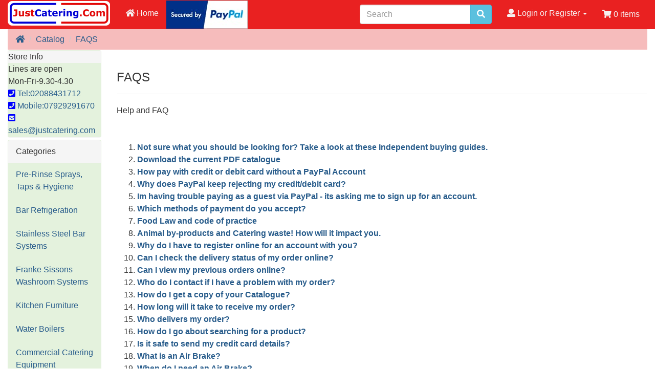

--- FILE ---
content_type: text/html; charset=UTF-8
request_url: https://www.justcatering.com/faqs.php?osCsid=04tk1dh0a13ctq3nmlblkppr71
body_size: 11807
content:
<!DOCTYPE html>
<!--<html >-->
<html dir="ltr" lang="en"> 
<head>
<link rel="manifest" href="manifest.json" />
<meta name="theme-color" content="#be1212">
<meta charset="utf-8">
<meta http-equiv="X-UA-Compatible" content="IE=edge">
<meta name="viewport" content="width=device-width, initial-scale=1, shrink-to-fit=no">
<meta http-equiv="Content-Type" content="text/html; charset=utf-8"> 
<META NAME="DESCRIPTION" CONTENT="Catering equipment for all restaurants, hotels, bars and kitchens, professional chefs and caterers."> 
<META NAME="KEYWORDS" CONTENT="catering,catering equipment,commercial catering equipment,FoodWaste Disposal,Hot Food Warmers,Displays,Toasters,food waste disposers,food waste disposal,bar systems,bar refrigeration,compactors,kitchen equipment,kitchen refrigeration,free delivery,uk,peeler,chipper,bartender,Chipper,S Range Peelers,V Range Peelers,FREE UK Mainland Delivery,Caravel,Clenaware,Instanta,Parry,True,Maestrowave,Caravel,Sharp,Rowlett,Waste King,Robot Coupe,Promek,Calomax,Lincat,Dualit,Gram,Levin,IMC,Tefcold.">
<META NAME="DISTRIBUTION" CONTENT="Global">
<META NAME="RATING" CONTENT="General">
<META NAME="LANGUAGE" CONTENT="EN">
<META NAME="AUTHOR" content="Just Catering.Com Ltd">
<META NAME="PUBLISHER" content="Just Catering.Com Ltd">
<meta name="COPYRIGHT" content="Just Catering.Com Ltd">
<META NAME="ROBOTS" CONTENT="INDEX, FOLLOW"> 
<META NAME="REVISIT-AFTER" CONTENT="1 DAY">
<meta name="viewport" content="width=device-width, initial-scale=1">
<title>Justcatering.com</title>
<base href="https://www.justcatering.com/">
<title>Justcatering.com : FAQS</title>


<link href="ext/bootstrap/css/bootstrap.min.css" rel="stylesheet">
<!-- font awesome -->
<!--<script defer src="https://use.fontawesome.com/releases/v5.0.6/js/all.js"></script>-->
<link rel="stylesheet" href="https://use.fontawesome.com/releases/v5.0.6/css/all.css">
<link href="custom.css" rel="stylesheet">
<link href="user.css" rel="stylesheet">

<!--[if lt IE 9]>
   <script src="ext/js/html5shiv.js"></script>
   <script src="ext/js/respond.min.js"></script>
   <script src="ext/js/excanvas.min.js"></script>
<![endif]-->
 
<script src="ext/jquery/jquery-3.1.1.min.js"></script>
<script src="https://www.google.com/recaptcha/api.js" async defer></script>
<script
    src="https://www.paypal.com/sdk/js?client-id=Aa4JIcfa3onDwUJJMk0lqISLErUjRZtg-JgTcLksPzltpjeaHMox3ewq21YlhGQaFKvqRXArM-tn1zY2&components=messages"
    data-namespace="paypal2">
</script>
<script>document.cookie='resolution='+Math.max(screen.width,screen.height)+'; path=/';</script>

<link rel="shortcut icon" href="JcMfavicon/favicon.ico">

<link rel="icon" sizes="192x192" href="JcMfavicon/nice-highres.png">

<link rel="icon" sizes="16x16 32x32 64x64" href="JcMfavicon/favicon.ico">

<link rel="icon" type="image/png" sizes="196x196" href="JcMfavicon/favicon-192.png">

<link rel="icon" type="image/png" sizes="160x160" href="JcMfavicon/favicon-160.png">

<link rel="icon" type="image/png" sizes="96x96" href="JcMfavicon/favicon-96.png">

<link rel="icon" type="image/png" sizes="64x64" href="JcMfavicon/favicon-64.png">

<link rel="icon" type="image/png" sizes="32x32" href="JcMfavicon/favicon-32.png">

<link rel="icon" type="image/png" sizes="16x16" href="JcMfavicon/favicon-16.png">

<link rel="apple-touch-icon" href="JcMfavicon/favicon-57.png">

<link rel="apple-touch-icon" sizes="114x114" href="JcMfavicon/favicon-114.png">

<link rel="apple-touch-icon" sizes="72x72" href="JcMfavicon/favicon-72.png">

<link rel="apple-touch-icon" sizes="144x144" href="JcMfavicon/favicon-144.png">

<link rel="apple-touch-icon" sizes="60x60" href="JcMfavicon/favicon-60.png">

<link rel="apple-touch-icon" sizes="120x120" href="JcMfavicon/favicon-120.png">

<link rel="apple-touch-icon" sizes="76x76" href="JcMfavicon/favicon-76.png">

<link rel="apple-touch-icon" sizes="152x152" href="JcMfavicon/favicon-152.png">

<link rel="apple-touch-icon" sizes="180x180" href="JcMfavicon/favicon-180.png">

<meta name="msapplication-TileColor" content="#FFFFFF">

<meta name="msapplication-TileImage" content="JcMfavicon/favicon-144.png">

<meta name="msapplication-config" content="JcMfavicon/browserconfig.xml">

<noscript><div class="no-script"><div class="no-script-inner"><p><strong>JavaScript seems to be disabled in your browser.</strong></p><p>You must have JavaScript enabled in your browser to utilize the functionality of this website. <a href=&quot;http://www.enable-javascript.com/&quot; target=&quot;_blank&quot; rel=&quot;nofollow&quot;>Click here for instructions on enabling javascript in your browser</a>.</div></div></noscript>
<style>.no-script { border: 1px solid #ddd; border-width: 0 0 1px; background: #ffff90; font: 14px verdana; line-height: 2; text-align: center; color: #2f2f2f; } .no-script .no-script-inner { margin: 0 auto; padding: 5px; } .no-script p { margin: 0; }</style></head>
<body>

<nav class="navbar navbar-inverse navbar-no-corners navbar-no-margin cm-navbar" role="navigation">
  <div class="container-fluid">
    <div class="navbar-header">
<button type="button" class="navbar-toggle" data-toggle="collapse" data-target="#bs-navbar-collapse-core-nav">
  <span class="sr-only">Toggle Navigation</span>  <span class="icon-bar"></span><span class="icon-bar"></span><span class="icon-bar"></span></button>
<a class="navbar-brand" href="https://www.justcatering.com/index.php?osCsid=04tk1dh0a13ctq3nmlblkppr71"><img src="images/jc3.png" alt="Justcatering.com" title="Justcatering.com" width="200" height="48" class="img-responsive" /></a></div>
      
    <div class="collapse navbar-collapse" id="bs-navbar-collapse-core-nav">
      <ul class="nav navbar-nav">
<li><a href="https://www.justcatering.com/index.php?osCsid=04tk1dh0a13ctq3nmlblkppr71"><i class="fa fa-home"></i><span class="hidden-sm"> Home</span></a></li>
<!-- PayPal Logo --><a href="https://www.paypal.com/uk/webapps/mpp/paypal-popup" title="How PayPal Works" onclick="javascript:window.open('https://www.paypal.com/uk/webapps/mpp/paypal-popup','WIPaypal','toolbar=no, location=no, directories=no, status=no, menubar=no, scrollbars=yes, resizable=yes, width=1060, height=700'); return false;"><img src="https://www.paypalobjects.com/webstatic/mktg/logo/bdg_secured_by_pp_2line.png" border="0" alt="Secured by PayPal"></a>&nbsp;<!-- PayPal Logo --></ul>
<ul class="nav navbar-nav navbar-right">
<li class="navbar-search"><form name="quick_find" action="https://www.justcatering.com/advanced_search_result.php" method="get" class="navbar-form"><div class="input-group"><input type="search" name="keywords" required placeholder="Search" class="form-control" /><span class="input-group-btn"><button type="submit" class="btn btn-info"><i class="fa fa-search"></i></button></span></div><input type="hidden" name="osCsid" value="04tk1dh0a13ctq3nmlblkppr71" /></form></li>
<li class="dropdown"> 
  <a class="dropdown-toggle" data-toggle="dropdown" href="#"><i class="fa fa-user"></i><span class="hidden-sm"> Login or Register</span> <span class="caret"></span></a>
  <ul class="dropdown-menu">
    <li><a href="https://www.justcatering.com/login.php?osCsid=04tk1dh0a13ctq3nmlblkppr71"><i class="fas fa-sign-in-alt"></i> Log In</a></li><li><a href="https://www.justcatering.com/create_account.php?osCsid=04tk1dh0a13ctq3nmlblkppr71"><i class="fas fa-pencil-alt"></i> Register</a></li>    <li class="divider"></li>
    <li><a href="https://www.justcatering.com/account.php?osCsid=04tk1dh0a13ctq3nmlblkppr71">My Account</a></li>
    <li><a href="https://www.justcatering.com/account_history.php?osCsid=04tk1dh0a13ctq3nmlblkppr71">My Orders</a></li>
    <li><a href="https://www.justcatering.com/address_book.php?osCsid=04tk1dh0a13ctq3nmlblkppr71">My Address Book</a></li>
    <li><a href="https://www.justcatering.com/account_password.php?osCsid=04tk1dh0a13ctq3nmlblkppr71">My Password</a></li>
  </ul>
</li>
<li><p class="navbar-text"><i class="fa fa-shopping-cart"></i> 0 items</p></li></ul>
    </div>
  </div>
</nav>
  
  <div id="bodyWrapper" class="container-fluid">
    <div class="row">
<style>
  /* #bodyContent form.form-horizontal .contentContainer .contentText:nth-of-type(4) {
     display: none; 
} */
    /* .contentContainer .contentText .table tbody tr:nth-of-type(2) td strong {
    position: relative;
    display: block;
}

.contentContainer .contentText .table tbody tr:nth-of-type(2) td strong:after {
    content: 'Credit and Debit Cards';
    position: absolute;
    top: 0;
    left: 0;
    background: #fff;
    width: 100%;
    height: 100%;
    right: 0;
}

.contentContainer .contentText .table tbody tr:nth-of-type(2) {
    background: #fff;
} */

</style>
<div class="modular-header">
  <div class="col-sm-12 cm-header-breadcrumb breadcrumbs">
  <ol  itemscope itemtype="http://schema.org/BreadcrumbList" class="breadcrumb"><li itemprop="itemListElement" itemscope itemtype="http://schema.org/ListItem"><a href="https://www.justcatering.com" itemprop="item"><span itemprop="name"><i class="fas fa-home"></i><span class="sr-only"> Home</span></span></a><meta itemprop="position" content="1" /></li>
<li itemprop="itemListElement" itemscope itemtype="http://schema.org/ListItem"><a href="https://www.justcatering.com/index.php?osCsid=04tk1dh0a13ctq3nmlblkppr71" itemprop="item"><span itemprop="name">Catalog</span></a><meta itemprop="position" content="2" /></li>
<li itemprop="itemListElement" itemscope itemtype="http://schema.org/ListItem"><a href="https://www.justcatering.com/FAQs.php?osCsid=04tk1dh0a13ctq3nmlblkppr71" itemprop="item"><span itemprop="name">FAQS</span></a><meta itemprop="position" content="3" /></li>
</ol></div>

  <div class="clearfix"></div>
</div>

<div class="body-sans-header clearfix">


      <div id="bodyContent" class="col-md-10 col-md-push-2">

<div class="page-header">
  <h1>FAQS</h1>
</div>

<div class="contentContainer">
  <div class="contentText">
    
<body>
<table border="0" cellpadding="0" cellspacing="0"
 width="100%">
  <tbody>
    <tr>
      <td width="100%">
      <table border="0" cellpadding="0" cellspacing="0"
 width="100%">
        <tbody>
          <tr>
            <td class="pageHeading" align="left">Help
and FAQ</td>
          </tr>
        </tbody>
      </table>
      </td>
    </tr>
    <tr>
      <td><img src="/images/pixel_trans.gif" alt=""
 border="0" height="10" width="100%"></td>
    </tr>
    <tr>
      <td><br>
      <table border="0" cellpadding="2" cellspacing="0"
 width="100%">
        <tbody>
          <tr>
            <td class="main">
            <ol>
              <li><a href="faqs.php?#13"><b>Not
sure what you should be looking for? Take a look at these Independent
buying guides.</b></a> </li>
              <li><a href="/faqs.php?#17"><b>Download
the current PDF catalogue
                </b></a> </li>
              <li><a href="/faqs.php?#19"><b>How
pay with credit or debit card without a PayPal Account</b></a>
              </li>
              <li><a href="/faqs.php?#21"><b>Why
does PayPal keep rejecting my credit/debit card?</b></a> </li>
              <li><a href="/faqs.php?#22"><b>Im
having trouble paying as a guest via PayPal - its asking me to sign up
for an account.</b></a> </li>
              <li><a href="/faqs.php?#2"><b>Which
methods of payment do you accept?</b></a> </li>
              <li><a href="/faqs.php?#14"><b>Food
Law and code of practice</b></a> </li>
              <li><a href="/faqs.php?#15"><b>Animal
by-products and Catering waste! How will it impact you.</b></a>
              </li>
              <li><a href="/faqs.php?#1"><b>Why
do I have to register online for an account with you?</b></a>
              </li>
              <li><a href="/faqs.php?#3"><b>Can
I
check the delivery status of my order online? </b></a> </li>
              <li><a href="/faqs.php?#4"><b>Can
I
view my previous orders online?</b></a> </li>
              <li><a href="/faqs.php?#5"><b>Who
do I contact if I have a problem with my order? </b></a> </li>
              <li><a href="/faqs.php?#6"><b>How
do I get a copy of your Catalogue?</b></a> </li>
              <li><a href="/faqs.php?#7"><b>How
long will it take to receive my order? </b></a> </li>
              <li><a href="/faqs.php?#8"><b>Who
delivers my order?</b></a> </li>
              <li><a href="/faqs.php?#9"><b>How
do I go about searching for a product? </b></a> </li>
              <li><a href="/faqs.php?#10"><b>Is
it safe to send my credit card details? </b></a> </li>
              <li><a href="/faqs.php?#11"><b>What
is an Air Brake? </b></a> </li>
              <li><a href="/faqs.php?#12"><b>When
do I need an Air Brake?</b></a> </li>
              <li><a href="/faqs.php?#18"><b>Do
you offer lease finance</b></a> </li>
            </ol>
            <hr size="1">
            <ol>
              <li><b><span id="13">Not sure
what you should be looking for? Take a look at these Independent buying
guides.</span></b><br>
                <p><a
 href="/images/Beverage%20Equipment%20Guide.pdf" target="_blank">
Beverage Equipment Guide "Click Here" </a>
                <br>
                </p>
                <p><a
 href="/images/Chopping%20Boards%20Guide.pdf" target="_blank">
Chopping Boards Guide "Click Here" </a>
                <br>
                </p>
                <p><a href="/images/Combi%20Ovens%20Guide.pdf"
 target="_blank"> Combi Ovens Guide "Click Here" </a>
                <br>
                </p>
                <p><a
 href="/images/Cooking%20Ranges%20Guide.pdf" target="_blank">
Cooking Ranges Guide "Click Here" </a>
                <br>
                </p>
                <p><a href="/images/Cookware%20Guide.pdf"
 target="_blank"> Cookware Guide "Click Here" </a>
                <br>
                </p>
                <p><a
 href="/images/Counters%20and%20Serveries%20Guide.pdf"
 target="_blank"> Counters and Serveries Guide "Click Here" </a>
                <br>
                </p>
                <p><a href="/images/Cutlery%20Guide.pdf"
 target="_blank"> Cutlery Guide "Click Here" </a>
                <br>
                </p>
                <p><a
 href="/images/Deep%20Fat%20Fryers%20Guide.pdf" target="_blank">
Deep Fat Fryers Guide "Click Here" </a>
                <br>
                </p>
                <p><a
 href="/images/Dish%20and%20Glasswashing%20Guide.pdf"
 target="_blank"> Dish and Glasswashing Guide "Click Here" </a>
                <br>
                </p>
                <p><a
 href="/images/Fast%20Food%20Systems%20Guide.pdf" target="_blank">
Fast Food Systems Guide "Click Here" </a>
                <br>
                </p>
                <p><a href="/images/Food%20Prep%20Guide.pdf"
 target="_blank"> Food Prep Guide "Click Here" </a>
                <br>
                </p>
                <p><a
 href="/images/Food%20transport%20Systems%20Guide.pdf"
 target="_blank"> Food transport Systems Guide "Click Here" </a>
                <br>
                </p>
                <p><a
 href="/images/Heavy%20Weight%20Production%20Guide.pdf"
 target="_blank"> Heavy Weight Production Guide "Click Here" </a>
                <br>
                </p>
                <p><a
 href="/images/Hot%20Holding%20Equipment%20Guide.pdf"
 target="_blank"> Hot Holding Equipment Guide "Click Here" </a>
                <br>
                </p>
                <p><a
 href="/images/Ice%20Cream%20Makers%20Guide.pdf" target="_blank">
Ice Cream Makers Guide "Click Here" </a>
                <br>
                </p>
                <p><a
 href="/images/Ice%20Making%20Machines%20Guide.pdf"
 target="_blank"> Ice Making Machines Guide "Click Here" </a>
                <br>
                </p>
                <p><a
 href="/images/Island%20Suites%20Guide.pdf" target="_blank">
Island Suites Guide "Click Here" </a>
                <br>
                </p>
                <p><a
 href="/images/Kitchen%20Knives%20Guide.pdf" target="_blank">
Kitchen Knives Guide "Click Here" </a>
                <br>
                </p>
                <p><a
 href="/images/Kitchen%20Ventilation%20Guide.pdf" target="_blank">
Kitchen Ventilation Guide "Click Here" </a>
                <br>
                </p>
                <p><a
 href="/images/Microwave%20Ovens%20Guide.pdf" target="_blank">
Microwave Ovens Guide "Click Here" </a>
                <br>
                </p>
                <p><a
 href="/images/Pizza%20Equipment%20Guide.pdf" target="_blank">
Pizza Equipment Guide "Click Here" </a>
                <br>
                </p>
                <p><a
 href="/images/Prime%20Cooking%20Equipment%20Guide.pdf"
 target="_blank"> Prime Cooking Equipment Guide "Click Here" </a>
                <br>
                </p>
                <p><a href="/images/Refrigeration%20Guide.pdf"
 target="_blank"> Refrigeration guide "Click Here" </a>
                <br>
                </p>
                <p><a
 href="/images/Servicing%20Catering%20Equipment%20Guide.pdf"
 target="_blank"> Servicing Catering Equipment Guide "Click
Here" </a>
                <br>
                </p>
                <p><a
 href="/images/Shelving%20&amp;%20Storage%20Guide.pdf"
 target="_blank"> Shelving &amp; Storage Guide "Click
Here" </a>
                <br>
                </p>
                <p><a
 href="/images/Snack%20Equipment%20Guide.pdf" target="_blank">
Snack Equipment Guide "Click Here" </a>
                <br>
                </p>
                <p><a href="/images/Spare%20Parts%20Guide.pdf"
 target="_blank"> Spare Parts Guide "Click Here" </a>
                <br>
                </p>
                <p><a
 href="/images/Stainless%20Steel%20Guide.pdf" target="_blank">
Stainless Steel Guide "Click Here" </a>
                <br>
                </p>
                <p><a
 href="/images/Waste%20Management%20Guide.pdf" target="_blank">
Waste Management Guide "Click Here" </a>
                <br>
                </p>
                <p><a
 href="/images/Water%20Treatment%20Systems%20Guide.pdf"
 target="_blank"> Water Treatment Systems Guide "Click Here" </a>
                <br>
                </p>
                <p></p>
                <div align="right"><a
 href="/faqs.php?#top" target="_self">[Back
To Top]</a></div>
                <p> </p>
              </li>
              <li><b><span id="17">Download
the current PDF catalogue
                </span></b><br>
                <p><a
 href="/images/Pezza%20Equipment%20Catalogue%20JC.pdf"
 target="_blank"> JC Pezza Equipment Catalogue "Click Here" </a>
                <br>
                </p>
                <p></p>
                <div align="right"><a
 href="/faqs.php?#top" target="_self">[Back
To Top]</a></div>
                <p> </p>
              </li>
              <li><b><span id="19">How pay
with credit or debit card without a PayPal Account</span></b><br>
                <h2>How to pay with credit or debit card without
a PayPal Account</h2>
                <div class="contentpaneopen">
                <p> Paypal is our card payment system.<big
 style="text-decoration: underline;"><span
 style="font-weight: bold;">You </span><strong
 style="font-weight: bold;">do not have to open a PayPal
account</strong><span style="font-weight: bold;">
to use the service</span></big>.</p>
                <p>Paypal is a very safe and reliable method to
pay for goods and
services
on-line because it allows to hide your personal credit card information
from the vendors you purchase from. We will
never see your credit card number. We will never store your credit card
number. PayPal uses its own secure servers to make the
payment process and simply notifies us when it has completed and
deposits the money in or account.</p>
                <p>You <strong>do not have to open a
PayPal account</strong>
to use the service. The following instructions will show you have to
pay with a credit card or debit card using PayPal without using a
PayPal account.</p>
                <table align="center" border="1">
                  <tbody>
                    <tr valign="middle">
                      <td><br>
Step 1 - Proceed to checkout and select option to pay
with Credit/Debit Card using PayPal. <br>
                      <br>
                      <img style="width: 795px; height: 575px;"
 alt="Checkout step1" src="/images/PayPal%20checkout%201.jpg"><br>
                      </td>
                    </tr>
                    <tr valign="middle">
                      <td><br>
Step 2 - Now confirm your order<br>
                      <br>
                      <img style="width: 800px; height: 706px;"
 alt="Checkout step2" src="/images/PayPal%20checkout%202.jpg">
                      </td>
                    </tr>
                    <tr valign="middle">
                      <td>
                      <p>Step 3 -You will now be taken to the
PayPal Payments
page here you can enter your card details</p>
                      <p><img
 style="width: 804px; height: 499px;" alt="Checkout step3"
 src="/images/PayPal%20checkout%203.jpg"></p>
                      <p></p>
                      </td>
                    </tr>
                    <tr valign="middle">
                      <td>
                      <p>Step 4 - Review the information such as
shipping
address. Once you are ready click "Pay". Then simply
click the retun to Store button to return to our website to compleat
your order.</p>
                      <p><img
 style="width: 934px; height: 514px;" alt="Checkout Step4"
 src="/images/PayPal%20checkout%204.jpg">
                      </p>
                      </td>
                    </tr>
                  </tbody>
                </table>
                <p>Its as simple as that! PayPal will contact us
once
the payment
has cleared. This typically takes just a few seconds.</p>
                <br>
                </div>
                <br>
                <p class="MsoNormal">There are times when
your card may be
rejected. This could
be for one of the following reasons,</p>
                <p class="MsoListParagraphCxSpFirst"
 style="text-indent: -18pt; margin-left: 40px;"><span
 style=""><span style="">1)<span style=""
 times="" new="" roman="" ;="" font-style=""
 font-variant="" font-weight="" font-size="" 7pt=""
 line-height="" font-size-adjust="" none=""
 font-stretch="" normal=""> </span></span></span>The
card is not valid (blocked by card provider)</p>
                <p class="MsoListParagraphCxSpMiddle"
 style="text-indent: -18pt; margin-left: 40px;"><span
 style=""><span style="">2)<span style=""
 times="" new="" roman="" ;="" font-style=""
 font-variant="" font-weight="" font-size="" 7pt=""
 line-height="" font-size-adjust="" none=""
 font-stretch="" normal=""> </span></span></span>Card
is over spend limit</p>
                <p class="MsoListParagraphCxSpMiddle"
 style="text-indent: -18pt; margin-left: 40px;"><span
 style=""><span style="">3)<span style=""
 times="" new="" roman="" ;="" font-style=""
 font-variant="" font-weight="" font-size="" 7pt=""
 line-height="" font-size-adjust="" none=""
 font-stretch="" normal=""> </span></span></span>The
card is already registered with PayPal </p>
                <p class="MsoListParagraphCxSpLast"
 style="text-indent: -18pt; margin-left: 40px;"><span
 style=""><span style="">4)<span style=""
 times="" new="" roman="" ;="" font-style=""
 font-variant="" font-weight="" font-size="" 7pt=""
 line-height="" font-size-adjust="" none=""
 font-stretch="" normal=""> </span></span></span>The
email used is already registered with PayPal
                <span style=""> </span><span
 style=""></span></p>
On &nbsp;mobile devices like phones and tablets you may see a
diferent format like that below<br>
                <br>
                <img style="width: 800px; height: 1280px;"
 alt="PayPal" src="/images/PayPal%20Payment%20mobile.jpg"><br>
                <p></p>
                <div align="right"><a
 href="/faqs.php?#top" target="_self">[Back
To Top]</a></div>
                <p> </p>
              </li>
              <li><b><span id="21">Why does
PayPal keep rejecting my credit/debit card?</span></b><br>
                <p style="">If your credit/debit card is
being rejected by PayPal with the message <span
 style="font-style: italic;">"The card you entered cannot be
used for this payment. Please enter a different credit or debit card
number."</span> it might be due to one of the following reasons:<br>
                </p>
                <ol style="line-height: 1.8em;">
                  <li>Your card is associated with a specific
PayPal account, and
youre not logging in with that particular account.</li>
                  <li>Your card was associated with a PayPal
account that has
since been closed.</li>
                  <li>Youve linked the card to a PayPal account,
but have not
yet confirmed it.</li>
                  <li>Youve exceeded your card limit with the
PayPal system.</li>
                  <li>Your email address is raising a red flag in
PayPals system.</li>
                  <li>Your browser is not accepting cookies. You
should clear any
existing cookies and try again.</li>
                </ol>
                <p></p>
                <div align="right"><a
 href="/faqs.php?#top" target="_self">[Back
To Top]</a></div>
                <p> </p>
              </li>
              <li><b><span id="22">Im having
trouble paying as a guest via PayPal - its asking me to sign up for an
account.</span></b><br>
                <span class="" style="font-family: Verdana;">A:
There are a number of reasons PayPal would force you to sign up for an
account:</span><br class=""
 style="font-family: Verdana;">
                <ul class="" style="font-family: Verdana;">
                  <li><font>Guest checkout&nbsp;may not
be available
if&nbsp;someone else in your household already has an account.</font></li>
                  <li><font>Mobile users - guest checkout
is not available
via the mobile website. Please use a laptop or desktop computer if you
need to pay by card.</font></li>
                  <li><font>If youre based outside of the
UK, you will
need to sign up for an account before making a payment.</font></li>
                  <li>If you use a VPN or proxy server, you will
need to disable
this to checkout with PayPal using a card.</li>
                </ul>
                <p></p>
                <div align="right"><a
 href="/faqs.php?#top" target="_self">[Back
To Top]</a></div>
                <p> </p>
              </li>
              <li><b><span id="2">Which
methods of payment do you accept?</span></b><br>
                <br>
                <b>Payment Methods<br>
*Cheque ( Preferred Method ) Please make all cheques payable to:
JustCatering.Com Ltd<br>
*Bank Transfer ( Preferred Method )<br>
*PayPal ( 3.4% surcharge )<br>
*Credit Card ( 3.4% surcharge )<br>
                </b>
                <b><br>
Payments by credit card or PayPal will incur a surcharge of 3.4% of the
total invoice value including VAT.<br>
This is out side our control and is imposed on us by the credit card
possessing companies. <br>
We strongly recommend payment by Cheque or Bankers draft or Electronic
Bank Transfer all of which are either free or only incur a small fixed
fee ( the amount will depend on you bank).<br>
                <br>
                <br>
                <br>
We also accept payments by <a
 href="https://www.paypal.com/uk/pal=DAQDCUEGKCL5W"
 target="_blank">PayPal</a>.
                <br>
                <a href="https://www.paypal.com/uk/pal=DAQDCUEGKCL5W"
 target="_blank">PayPal</a> is an easy to use online
payment processor that is compatible with all major credit or debit
cards.
                <p></p>
                <div align="right"><a
 href="/faqs.php?#top" target="_self">[Back
To Top]</a></div>
                <p> </p>
                </b></li>
              <li><b><b><span id="14">Food
Law and code of practice</span></b><br>
                <p><a href="/images/foodlaw.pdf"
 target="_blank"> FOOD LAW GUIDE
PRODUCED BY: THE FOOD STANDARDS AGENCY
June 2004
Guide "Click Here" </a>
                <br>
                </p>
                <p><a href="/images/codeofpracticeeng.pdf"
 target="_blank"> Food Law
Code of Practice (England) "Click Here" </a></p>
                <p></p>
                <div align="right"><a
 href="/faqs.php?#top" target="_self">[Back
To Top]</a></div>
                <p> </p>
                </b></li>
              <li><b><b><span id="15">Animal
by-products and Catering waste! How will it impact you.</span></b><br>
                <p><a
 href="https://webarchive.nationalarchives.gov.uk/20090731223627/http://www.defra.gov.uk//animalh/by-prods/wastefood/caterwaste.htm"
 target="_blank"> Department for Environment, Food and Rural
Affairs ( Defra )Guide "Click Here" </a></p>
                <p></p>
                <div align="right"><a
 href="/faqs.php?#top" target="_self">[Back
To Top]</a></div>
                <p> </p>
                </b></li>
              <li><b><b><span id="1">Why
do I have to register online for an account with you?</span></b><br>
This is so that you can buy online at any time, 24 hours a day. When
you register, your contact and delivery details are stored securely
online in your account. This means that you do not have to resubmit
your details every time you place an order. When you make a purchase,
all you have to do is log in and your details are prefilled during the
checkout process.<br>
You can also check the delivery status of your current orders, view
your previous orders and update or amend your contact details online in
your own personal account area.
                <p>You are still free to contact us by phone or
fax if you prefer.
                </p>
                <p></p>
                <div align="right"><a
 href="/faqs.php?#top" target="_self">[Back
To Top]</a></div>
                <p> </p>
                </b></li>
              <li><b><b><span id="3">Can
I check the delivery status of my order online? </span></b><br>
Yes, all you have to do is log in with your user name and password and
you will be able to check whether your order is still being processed
or has been dispatched.<br>
You will also receive an automated email, telling you when your order
is being processed or has been dispatched.
                <p></p>
                <div align="right"><a
 href="/faqs.php?#top" target="_self">[Back
To Top]</a></div>
                <p> </p>
                </b></li>
              <li><b><b><span id="4">Can
I view my previous orders online?</span></b><br>
Yes, all you have to do is log in with your user name and password and
you will be taken to your account area, where your previous orders will
be displayed.
                <p></p>
                <div align="right"><a
 href="/faqs.php?#top" target="_self">[Back
To Top]</a></div>
                <p> </p>
                </b></li>
              <li><b><b><span id="5">Who
do I contact if I have a problem with my order? </span></b><br>
Contact our Customer Services Department by email at
service@justcatering.com or you can phone on +44 (0) 845 0034271 or +44
(0) 700 63422365. <br>
We will do our utmost to help as quick as possible.
                <p></p>
                <div align="right"><a
 href="/faqs.php?#top" target="_self">[Back
To Top]</a></div>
                <p> </p>
                </b></li>
              <li><b><b><span id="6">How
do I get a copy of your Catalogue?</span></b><br>
Our website is our catalogue. <br>
It has all our latest offers and details of all our products.<br>
Plus you can place your order there and then online.<br>
You can download information on most products from the website. Look
for the techinfo or moreinfo buttons. These will allow you to download
more information.
We do have some PDF catalouges that we can email. Please ask and we
will do our best to help.
                <p></p>
                <div align="right"><a
 href="/faqs.php?#top" target="_self">[Back
To Top]</a></div>
                <p> </p>
                </b></li>
              <li><b><b><span id="7">How
long will it take to receive my order? </span></b><br>
Orders are normally processed the same day. All orders must have
payment cleared be for they will be approved for delivery.
If payment is made by cheque, delivery will only be approved once the
cheque has been received and cleared. The order will be processed on
recite of payment, but delivery will only be approved once the payment
has been cleared. A cheque will normally take 4 working days to be
cleared.
Online payment using a credit card, cash or bankers draft will be
approved for delivery on recite of payment clearance, normally the same
day.
                <br>
Orders must be received before 4pm for processing the same day. <br>
Orders received after 4pm will be processed the next day. <br>
Orders received after 4pm on Saturdays will be processed the following
Monday.<br>
For remote areas, off-shore and Northern Ireland and all Export orders
please contact our Sales Department - email sales@justcatering.com or
you can phone on +44 (0) 845 0034271. We will do our utmost to help as
quick as possible.
                <p>Due to weight restrictions additional charges
may apply.<br>
Dont forget – for orders over &pound;500 delivery service is FREE . <br>
Orders under &pound;500 will incur a delivery charge. </p>
                <p>Large, heavy and fragile items require a
little extra time and we will confirm likely delivery period with the
order confirmation. For delivery outside the UK Mainland there is an
additional delivery charge, which we can quote on your email
acknowledgement. Also in the unlikely event that a product needs to be
collected for return outside the UK, a handling charge may apply. </p>
                <p></p>
                <div align="right"><a
 href="/faqs.php?#top" target="_self">[Back
To Top]</a></div>
                <p> </p>
                </b></li>
              <li><b><b><span id="8">Who
delivers my order?</span></b><br>
All orders will be delivered by a courier company or directly by the
manufacturer. <br>
You will be given details with your order acknowledgement.
                <p></p>
                <div align="right"><a
 href="/faqs.php?#top" target="_self">[Back
To Top]</a></div>
                <p> </p>
                </b></li>
              <li><b><b><span id="9">How
do I go about searching for a product? </span></b><br>
You can go to Search and type in the product you are looking for, a
product code if known, or by brand name. <br>
You can also browse through the categories listed on the home page.
                <p></p>
                <div align="right"><a
 href="/faqs.php?#top" target="_self">[Back
To Top]</a></div>
                <p> </p>
                </b></li>
              <li><b><b><span id="10">Is
it safe to send my credit card details? </span></b><br>
Yes, when you register you create a create a user name and password
that only you know and have access to. Secondly our site is encrypted,
which is the process of converting data into "unreadable code". We also
use firewalls to block unauthorised traffic to the servers. This means
other users cannot look at your order whilst you are on our secure
screens.
                <p></p>
                <div align="right"><a
 href="/faqs.php?#top" target="_self">[Back
To Top]</a></div>
                <p> </p>
                </b></li>
              <li><b><b><span id="11">What
is an Air Brake? </span></b><br>
This is a device that you need if you are going to connect your machine
directly to mains water. It is a legal requirement in the UK and many
EU countries. It helps to prevent contamination of the water supply.
                <p></p>
                <div align="right"><a
 href="/faqs.php?#top" target="_self">[Back
To Top]</a></div>
                <p> </p>
                </b></li>
              <li><b><b><span id="12">When
do I need an Air Brake?</span></b><br>
You will need a Air Brake when ever you connect a potato peeler or a
food waste disposer or a dewatering unit directly to a mains water
supply. The only alternative to this is to get your water supply from a
storage tank.
                <p></p>
                <div align="right"><a
 href="/faqs.php?#top" target="_self">[Back
To Top]</a></div>
                <p> </p>
                </b></li>
              <li><b><b><span id="18">Do
you offer lease finance</span></b><br>
The answer is yes but not directly. We work with a number of companys
to offer you the best deal possible. <br>
                <br>
Obtain a quotation from us for the equipment you require then simply
select a finance company from the list below and contact them for a
finance quotation.<br>
                <br>
Armarda Investments Ltd <br>
3 Berkeley Squaer<br>
Bristol<br>
Avon<br>
BS8 1HL<br>
01225 335332<br>
                <br>
----------------------------------------------------------<br>
APT Finance<br>
22 Reading Road<br>
Henley on Thames<br>
RG9 1AG<br>
Ph: 01491 848848<br>
Fx: 01491 413971<br>
                <br>
----------------------------------------------------------<br>
Kennet Equipment Leasing limited<br>
kennet house <br>
temple court <br>
temple way<br>
coleshill b46 1hh<br>
t: 01675 469200 f: 01675 469210<br>
www.kennet-leasing.co.uk<br>
                <br>
----------------------------------------------------------<br>
Leeds Leasing PLC<br>
Schofield House<br>
Gateway drive<br>
Yeadon<br>
Leeds<br>
LS19 7XY<br>
0113 3919100<br>
-----------------------------------------------------------<br>
                <br>
Tower Leasing Limited<br>
Sterling House<br>
3 - 5 Farm Yard<br>
Windsor<br>
Berkshire SL4 1QL<br>
Tel: 0845 226 9300<br>
Fax: 0845 226 3626<br>
www.towerleasing.co.uk <br>
                <br>
                <br>
                <p></p>
                <div align="right"><a
 href="/faqs.php?#top" target="_self">[Back
To Top]</a></div>
                </b></li>
            </ol>
            </td>
          </tr>
        </tbody>
      </table>
      </td>
    </tr>
  </tbody>
</table>
</body>



  </div>

  <div class="buttonSet">
    <div class="text-right"><a id="btn1" href="https://www.justcatering.com/index.php?osCsid=04tk1dh0a13ctq3nmlblkppr71" class="btn btn-default"> <span class="fa fa-angle-right"></span> Continue</a></div>
  </div>
</div>


      </div> <!-- bodyContent //-->


      <div id="columnLeft" class="col-md-2  col-md-pull-10">
         <div class="panel panel-default" style="margin-bottom:5px;">
  <div class="panel-header">Store Info</a></div>
  <div class="panel-body-x text-center">

   </div>
	               Lines are open <br>Mon-Fri-9.30-4.30<br>
			  <a  href="tel:02088431712" title="Call Number"><i class="fas fa-phone-square" style="color:blue;"></i> Tel:02088431712 </a><br>
			  <a href="tel:07929291670" title="Call Number"><i class="fas fa-phone-square" style="color:blue;"></i> Mobile:07929291670 </a><br>
			  <a href="mailto:sales@justcatering.com" title="Send Email"><i class="fas fa-envelope-square" style="color:blue;"></i> sales@justcatering.com</a> 

</section>
<div id="google_translate_element"></div>
<script type="text/javascript">function googleTranslateElementInit(){ new google.translate.TranslateElement({pageLanguage:'en', autoDisplay:false}, 'google_translate_element'); }</script>
<script type="text/javascript" src="//translate.google.com/translate_a/element.js?cb=googleTranslateElementInit"></script>
</div>


<style>
.panel-body-x {
width: 100%;
height: 100%;
/*background: radial-gradient(#ffffff, #169f48);*/
background-size: 100% 100%;
overflow: hidden;
}

.panel-header {
    background-color:#f5f5f5;
}
</style>
<div class="panel panel-default" style="margin-bottom:5px;">
  <div class="panel-heading">Categories</div>
  <ul class="nav nav-pills nav-stacked"><li><a href="https://www.justcatering.com/pre-rinse-sprays-taps-hygiene-c-102.html?osCsid=04tk1dh0a13ctq3nmlblkppr71">Pre-Rinse Sprays, Taps & Hygiene</a></li><li><a href="https://www.justcatering.com/bar-refrigeration-c-33.html?osCsid=04tk1dh0a13ctq3nmlblkppr71">Bar Refrigeration</a></li><li><a href="https://www.justcatering.com/stainless-steel-bar-systems-c-36.html?osCsid=04tk1dh0a13ctq3nmlblkppr71">Stainless Steel Bar Systems</a></li><li><a href="https://www.justcatering.com/franke-sissons-washroom-systems-c-251.html?osCsid=04tk1dh0a13ctq3nmlblkppr71">Franke Sissons Washroom Systems</a></li><li><a href="https://www.justcatering.com/kitchen-furniture-c-93.html?osCsid=04tk1dh0a13ctq3nmlblkppr71">Kitchen Furniture</a></li><li><a href="https://www.justcatering.com/water-boilers-c-70.html?osCsid=04tk1dh0a13ctq3nmlblkppr71">Water Boilers</a></li><li><a href="https://www.justcatering.com/commercial-catering-equipment-c-16.html?osCsid=04tk1dh0a13ctq3nmlblkppr71">Commercial Catering Equipment</a></li><li><a href="https://www.justcatering.com/food-waste-disposal-c-14.html?osCsid=04tk1dh0a13ctq3nmlblkppr71">Food Waste Disposal</a></li><li><a href="https://www.justcatering.com/gas-interlock-systems-and-hoses-c-183.html?osCsid=04tk1dh0a13ctq3nmlblkppr71">Gas Interlock Systems and Hoses</a></li><li><a href="https://www.justcatering.com/glass-and-dishwashers-c-71.html?osCsid=04tk1dh0a13ctq3nmlblkppr71">Glass and Dishwashers</a></li><li><a href="https://www.justcatering.com/microwave-and-combination-ovens-c-76.html?osCsid=04tk1dh0a13ctq3nmlblkppr71">Microwave and Combination Ovens</a></li><li><a href="https://www.justcatering.com/pizza-equipment-c-79.html?osCsid=04tk1dh0a13ctq3nmlblkppr71">Pizza Equipment</a></li><li><a href="https://www.justcatering.com/tandoori-clay-ovens-c-115.html?osCsid=04tk1dh0a13ctq3nmlblkppr71">Tandoori Clay Ovens</a></li><li><a href="https://www.justcatering.com/toasters-c-80.html?osCsid=04tk1dh0a13ctq3nmlblkppr71">Toasters</a></li><li><a href="https://www.justcatering.com/catering-fridges-and-freezers-c-43.html?osCsid=04tk1dh0a13ctq3nmlblkppr71">Catering Fridges and Freezers</a></li><li><a href="https://www.justcatering.com/coffee-machine-and-hot-plates-c-75.html?osCsid=04tk1dh0a13ctq3nmlblkppr71">Coffee Machine and Hot Plates</a></li><li><a href="https://www.justcatering.com/combi-steamer-ovens-c-91.html?osCsid=04tk1dh0a13ctq3nmlblkppr71">Combi Steamer Ovens</a></li><li><a href="https://www.justcatering.com/fast-food-catering-equipment-c-109.html?osCsid=04tk1dh0a13ctq3nmlblkppr71">Fast Food Catering Equipment</a></li><li><a href="https://www.justcatering.com/food-displays-and-merchandisers-c-67.html?osCsid=04tk1dh0a13ctq3nmlblkppr71">Food Displays and Merchandisers</a></li><li><a href="https://www.justcatering.com/hot-food-warmers-displays-c-90.html?osCsid=04tk1dh0a13ctq3nmlblkppr71">Hot Food Warmers & Displays</a></li><li><a href="https://www.justcatering.com/kitchen-ventilation-c-129.html?osCsid=04tk1dh0a13ctq3nmlblkppr71">Kitchen Ventilation</a></li><li><a href="https://www.justcatering.com/potato-and-vegetable-peelers-c-49.html?osCsid=04tk1dh0a13ctq3nmlblkppr71">Potato and Vegetable Peelers</a></li><li><a href="https://www.justcatering.com/potato-chipper-c-24.html?osCsid=04tk1dh0a13ctq3nmlblkppr71">Potato Chipper</a></li><li><a href="https://www.justcatering.com/compactors-c-107.html?osCsid=04tk1dh0a13ctq3nmlblkppr71">Compactors</a></li><li><a href="https://www.justcatering.com/pots-and-pans-c-165.html?osCsid=04tk1dh0a13ctq3nmlblkppr71">Pots and Pans</a></li><li><a href="https://www.justcatering.com/aquanova-taps-c-272.html?osCsid=04tk1dh0a13ctq3nmlblkppr71">Aquanova Taps</a></li></ul></div>

<div class="panel panel-default">
  <div class="panel-heading">We Accept</div>
  <div class="panel-body text-center"><img src="images/card_acceptance/paypal_horizontal_large.png" alt="" width="130" height="40" class="" /><img src="images/card_acceptance/visa.png" alt="" width="65" height="40" class="" /><img src="images/card_acceptance/mastercard_transparent.png" alt="" width="65" height="40" class="" /><img src="images/card_acceptance/american_express.png" alt="" width="65" height="40" class="" /><img src="images/card_acceptance/maestro_transparent.png" alt="" width="65" height="41" class="" /></div>
</div>
      </div>


    </div> <!-- row -->

  </div> <!-- bodyWrapper //-->

  
</div>

<footer>
  <div class="footer">
    <div class="container-fluid">
      <div class="row">
        <div class="col-sm-3">
  <div class="footerbox information">
    <h2>Information</h2>
    <ul class="nav nav-pills nav-stacked">
      <li><a href="https://www.justcatering.com/aboutus.php?osCsid=04tk1dh0a13ctq3nmlblkppr71">About Us</a></li>
      <li><a href="https://www.justcatering.com/shipping.php?osCsid=04tk1dh0a13ctq3nmlblkppr71">Shipping & Returns</a></li>
      <li><a href="https://www.justcatering.com/privacy.php?osCsid=04tk1dh0a13ctq3nmlblkppr71">Privacy & Cookie Policy</a></li>
      <li><a href="https://www.justcatering.com/conditions.php?osCsid=04tk1dh0a13ctq3nmlblkppr71">Terms & Conditions</a></li>
      <li><a href="https://www.justcatering.com/contact_us.php?osCsid=04tk1dh0a13ctq3nmlblkppr71">Contact Us</a></li>
      <li><a href="https://www.justcatering.com/faqs.php?osCsid=04tk1dh0a13ctq3nmlblkppr71">FAQ's</a></li>
    </ul>  
  </div>
</div>

<div class="col-sm-3 cm-footer-contact-us">
  <div class="footerbox contact">
    <h2 class="h3">How To Contact Us</h2>
    <address>
      <strong>Justcatering.com</strong><br>
      Registered Office (Post Only)<br />
JustCatering.Com Ltd<br />
10 Jessop Avenue<br />
Norwood Green<br />
Middlesex, UB2 5UY, UK<br />
VAT number GB 877 7569 45<br />
Registered in England No.5420563<br>
      <abbr title="Phone">P:</abbr> +44 (0)2088431712 or 07929291670<br>
      <abbr title="Email">E:</abbr> sales@justcatering.com    </address>
    <ul class="list-unstyled">
      <li><a class="btn btn-success btn-sm btn-block" role="button" href="https://www.justcatering.com/contact_us.php?osCsid=04tk1dh0a13ctq3nmlblkppr71"><i class="fas fa-paper-plane"></i> Contact Us</a></li>
      <body>
<b>If you can't find what you are looking for email us and we will do our best to find it for you.</b>
<br>

<br>
<p>A JustCatering.Com Ltd Site.<br/><br/>
Sister Sites:<br/>
<a href="https://www.justbars.com" target="_blank" rel="noopener">JustBars.Com </a><br/>
<a href="https://www.MedicalRefrigeration.co.uk" target="_blank" rel="noopener">MedicalRefrigeration.co.uk </a>
</p>

    </ul>
  </div>
</div>
      </div>
    </div>
  </div>
  <div class="footer-extra">
    <div class="container-fluid">
      <div class="row">
        <div class="col-sm-6 text-center-xs cm-footer-extra-copyright">
  <p>Copyright &copy; 2026 <a href="https://www.justcatering.com/index.php?osCsid=04tk1dh0a13ctq3nmlblkppr71">Justcatering.com</a> </p></div>

<div class="col-sm-6 text-right text-center-xs cm-footer-extra-icons">
  
  <p>
    <i class="far fa-credit-card fa-lg"></i>
    <i class="fab fa-cc-amex fa-lg"></i>
    <i class="fab fa-cc-discover fa-lg"></i>
    <i class="fab fa-cc-mastercard fa-lg"></i>
    <i class="fab fa-cc-paypal fa-lg"></i>
    <i class="fab fa-cc-stripe fa-lg"></i>
    <i class="fab fa-cc-visa fa-lg"></i>
  </p></div>
        
      </div>
    </div>
  </div>
  
</footer>

  <script>
  $("body").fadeIn(100);
</script>

<script src="ext/bootstrap/js/bootstrap.min.js"></script>
<style>#back-to-top {cursor: pointer; position: fixed; bottom: 70px; right: 70px; display:none;}</style>
<script>$(document).ready(function(){ $(window).scroll(function () { if ($(this).scrollTop() > 100) { $('#back-to-top').fadeIn(); } else { $('#back-to-top').fadeOut(); } }); $('#back-to-top').click(function () { $('body, html').animate({scrollTop: 0}, 800); return false; }); });</script>
<a id="back-to-top" href="#" class="btn btn-link" role="button" title="Back To Top"><span class="fa fa-fw fa-3x fa fa-chevron-circle-up"></span></a>
</body>
</html>

--- FILE ---
content_type: text/css
request_url: https://www.justcatering.com/user.css
body_size: 910
content:
/* use this for all changes to look of website */



/*-----turn off payPal warning----------*/

#pay.btn.btn-danger {
    display:none;
   background-color:#fff;
   color:#000;
}

/*google captcha*/
.g-recaptcha {
    
    margin-left: 60%!important;
}
/* fix tablet mode */

@media only screen and (max-width: 768px) {
    /* For mobile phones: */
    [class*="col-"] {
        width: 100%;
    }
}


/* end tablet mode */

/*back to top button  .btn-link:hover*/
.btn-link {
    opacity: .7;
    color: #e92121;
}

.btn-link:focus,.btn-link:hover {
    opacity: .7;
    color: #e92121;
}

/* clean printing of webpages */ 

@media print {
  a[href]:after {
    content: none;
  }
}

/* clean printing of webpages end */

body {
    font-size: 16px;
    line-height: 1.5
}

.dropdown-menu { font-size: 16px }
.form-control { font-size: 16px; line-height: 1.5 }
.btn { font-size: 16px; line-height: 1.5 }
.dropdown-menu > li > a { line-height: 1.5 }
.list-group-item-text { line-height: inherit }
.thumbnail { line-height: inherit }

.btn-success {
    color: #fff;
    background-color: #2B642B;
    border-color: #00b3db;
}

a {
    color: #285C8B;
    text-decoration: none;
}

/* surch bar fix */

.form-control {
    width: 100%;
    height: 38px;
    padding: 6px 12px;
    background-color: #fff;
    border: 1px solid #ccc;
    border-radius: 4px;
}







.piGal {
 width: auto !important;
}
.piGal img {
 max-width: 500px;
 height: auto;
}

.footer-extra {
    background: #E92121 none repeat scroll 0% 0%;
    color: #fff; /*#C0C0C0;  */
    line-height: 3;
                   }
                   
                   /* top nav bar color change */
.navbar-inverse {
    background-color: #E92121;
    border-color: transparent;
        border-top-color: transparent;
        border-right-color: transparent;
        border-bottom-color: transparent;
        border-left-color: transparent;
} 
.navbar-brand {
	background-color: #E92121;
}
.navbar-brand img {
  margin-top: -14px;
}
.navbar-search {
  margin-top: 0px;
}
.navbar {
  margin-bottom: 0;
}

/* copyright footer color change */

.footer{
       background: #ccffcc none repeat scroll 0% 0%;
    background-color: #ccffcc;
    background-image: none;
    background-repeat: repeat;
    background-attachment: scroll;
    background-position: 0% 0%;
    background-clip: border-box;
    background-origin: padding-box;
    background-size: auto auto;
    
    border-top: 2px solid #ccffcc;
    border-top-width: 2px;
    border-top-style: solid;
    border-top-color: #ccffcc;
} 

.searchbox-margin {
    margin-bottom: 1px;
    margin-top: 1px;
    
    } 
.panel {
    background-color: #e4f2dd;
    border: 1px solid transparent;
    border-radius: 4px;
    box-shadow: 0 1px 1px rgba(0, 0, 0, 0.05);
    margin-bottom: 1px;
    }
    
.panel-body {
    padding: 1px;
}

.breadcrumb {
    background-color: #f6bcbc;
    border-radius: 4px;
    list-style: outside none none;
    margin-bottom: 10px;
    padding: 8px 15px;
}
/* top nav bar color change */
.breadcrumb{padding:8px 15px;margin-bottom:1px;list-style:none;background-color:#f6bcbc;border-radius:1px} /*#f6bcbc #aaefad*/

.productSpecialPrice  {
  color: red;
}
.productHolder h2 {
    font-size: 1.08em;
}
.grid-group-item .list-group-item-text { display: block; }
.grid-group-item p.list-group-item-text { display: none; }

.dl-horizontal dt {
    float: left;
    width: 60px;
    clear: left;
    text-align: left;
    overflow: hidden;
    text-overflow: ellipsis;
    white-space: nowrap;
}

.dl-horizontal dd {
    margin-left: 10px;
    text-align: left;
}

/*.container, .container-fluid {
    padding-left: 3px;
    padding-right: 3px;
}*/


/*.col-sm-12
{
    position: relative;
    min-height: 1px;
    padding-left: 5px;
    padding-right: 5px;
}*/
body {
  display: none;
}